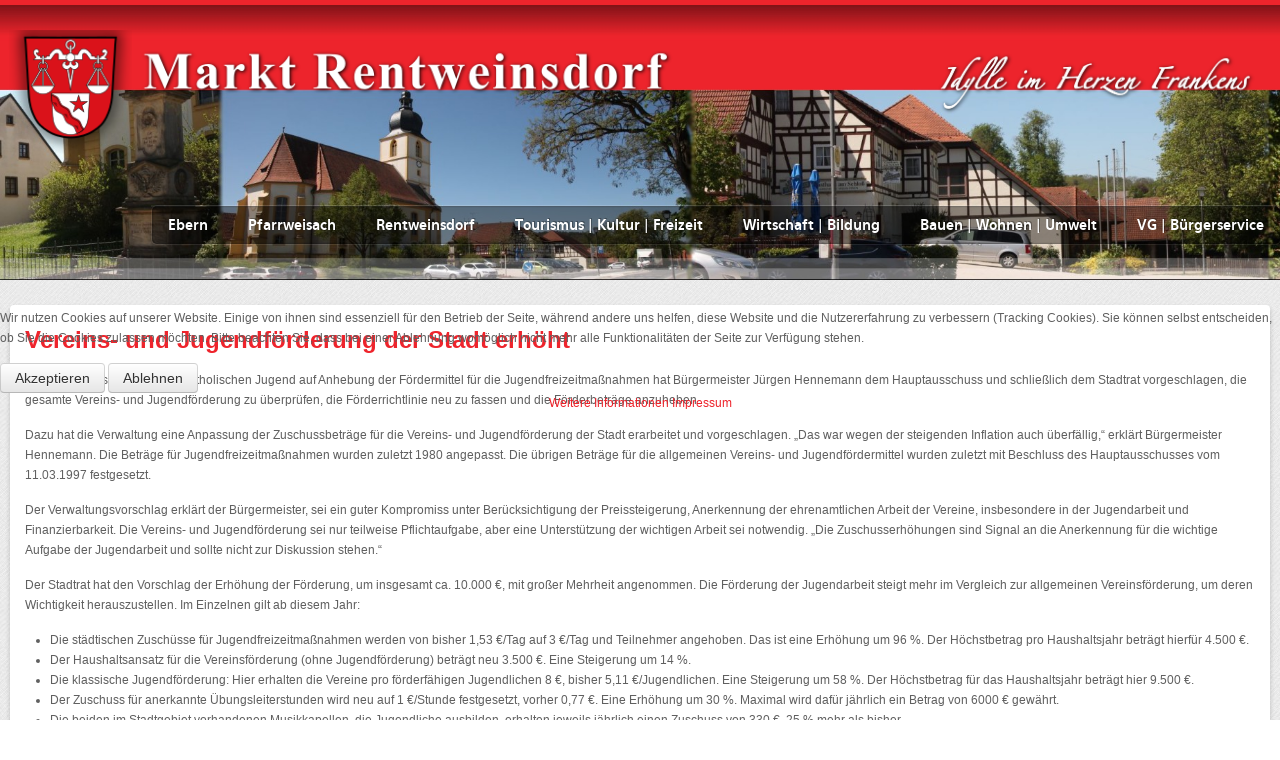

--- FILE ---
content_type: text/html; charset=utf-8
request_url: https://www.ebern.de/index.php/infos-zu-rentweinsdorf/9-cms-vg/aktuelles/1243-vereins-und-jugendfoerderung-der-stadt-erhoeht
body_size: 41393
content:
<!doctype html>
<html xml:lang="de-de" lang="de-de" >

<head>
<script type="text/javascript">  (function(){ function blockCookies(disableCookies, disableLocal, disableSession){ if(disableCookies == 1){ if(!document.__defineGetter__){ Object.defineProperty(document, 'cookie',{ get: function(){ return ''; }, set: function(){ return true;} }); }else{ var oldSetter = document.__lookupSetter__('cookie'); if(oldSetter) { Object.defineProperty(document, 'cookie', { get: function(){ return ''; }, set: function(v){ if(v.match(/reDimCookieHint\=/) || v.match(/17ecf34380db1e7bc204c347ee0df1ed\=/)) { oldSetter.call(document, v); } return true; } }); } } var cookies = document.cookie.split(';'); for (var i = 0; i < cookies.length; i++) { var cookie = cookies[i]; var pos = cookie.indexOf('='); var name = ''; if(pos > -1){ name = cookie.substr(0, pos); }else{ name = cookie; } if(name.match(/reDimCookieHint/)) { document.cookie = name + '=; expires=Thu, 01 Jan 1970 00:00:00 GMT'; } } } if(disableLocal == 1){ window.localStorage.clear(); window.localStorage.__proto__ = Object.create(window.Storage.prototype); window.localStorage.__proto__.setItem = function(){ return undefined; }; } if(disableSession == 1){ window.sessionStorage.clear(); window.sessionStorage.__proto__ = Object.create(window.Storage.prototype); window.sessionStorage.__proto__.setItem = function(){ return undefined; }; } } blockCookies(1,1,1); }()); </script>


		<meta name="viewport" content="width=device-width, initial-scale=1.0">
	    <base href="https://www.ebern.de/index.php/infos-zu-rentweinsdorf/9-cms-vg/aktuelles/1243-vereins-und-jugendfoerderung-der-stadt-erhoeht" />
	<meta http-equiv="content-type" content="text/html; charset=utf-8" />
	<meta name="keywords" content="Willkommen in der Stadt Ebern - Kleinod in den fränkischen Haßbergen" />
	<meta name="author" content="Müller Johannes" />
	<meta name="description" content="Willkommen in der Stadt Ebern - Kleinod in den fränkischen Haßbergen" />
	<meta name="generator" content="Joomla! - Open Source Content Management" />
	<title>Vereins- und Jugendförderung der Stadt erhöht</title>
	<link href="https://www.ebern.de/plugins/content/responsive-tables/responsive-tables.css" rel="stylesheet" type="text/css" />
	<link href="/plugins/system/jce/css/content.css?aa754b1f19c7df490be4b958cf085e7c" rel="stylesheet" type="text/css" />
	<link href="/templates/rt_hexeris/css-compiled/menu-f7ce7bed307fc86bdfe5a5cd09de216c.css" rel="stylesheet" type="text/css" />
	<link href="/libraries/gantry/css/grid-responsive.css" rel="stylesheet" type="text/css" />
	<link href="/templates/rt_hexeris/css-compiled/bootstrap.css" rel="stylesheet" type="text/css" />
	<link href="/templates/rt_hexeris/css-compiled/master-cafefab11cba740e9046e0938dff95e2.css" rel="stylesheet" type="text/css" />
	<link href="/templates/rt_hexeris/css-compiled/section-cafefab11cba740e9046e0938dff95e2.css" rel="stylesheet" type="text/css" />
	<link href="/templates/rt_hexeris/css-compiled/mediaqueries.css" rel="stylesheet" type="text/css" />
	<link href="/templates/rt_hexeris/css-compiled/rtl.css" rel="stylesheet" type="text/css" />
	<link href="/templates/rt_hexeris/css-compiled/thirdparty-k2.css" rel="stylesheet" type="text/css" />
	<link href="/templates/rt_hexeris/roksprocket/layouts/lists/themes/default/lists.css" rel="stylesheet" type="text/css" />
	<link href="/plugins/system/cookiehint/css/orange.css?870bb083a3ab89c1daa927c580623a13" rel="stylesheet" type="text/css" />
	<style type="text/css">
#rt-logo {background: url(/images/logo.png) 50% 0 no-repeat !important;}
#rt-logo {width: 1311px;height: 246px;}
#redim-cookiehint-modal {position: fixed; top: 0; bottom: 0; left: 0; right: 0; z-index: 99998; display: flex; justify-content : center; align-items : center;}
	</style>
	<script type="application/json" class="joomla-script-options new">{"csrf.token":"3b4327322e4ce65ab3fbe65834ac7bf1","system.paths":{"root":"","base":""}}</script>
	<script src="/media/jui/js/jquery.min.js?870bb083a3ab89c1daa927c580623a13" type="text/javascript"></script>
	<script src="/media/jui/js/jquery-noconflict.js?870bb083a3ab89c1daa927c580623a13" type="text/javascript"></script>
	<script src="/media/jui/js/jquery-migrate.min.js?870bb083a3ab89c1daa927c580623a13" type="text/javascript"></script>
	<script src="/media/system/js/caption.js?870bb083a3ab89c1daa927c580623a13" type="text/javascript"></script>
	<script src="/media/system/js/mootools-core.js?870bb083a3ab89c1daa927c580623a13" type="text/javascript"></script>
	<script src="/media/system/js/core.js?870bb083a3ab89c1daa927c580623a13" type="text/javascript"></script>
	<script src="/media/system/js/mootools-more.js?870bb083a3ab89c1daa927c580623a13" type="text/javascript"></script>
	<script src="/libraries/gantry/js/browser-engines.js" type="text/javascript"></script>
	<script src="/templates/rt_hexeris/js/rokmediaqueries.js" type="text/javascript"></script>
	<script src="/modules/mod_roknavmenu/themes/default/js/rokmediaqueries.js" type="text/javascript"></script>
	<script src="/modules/mod_roknavmenu/themes/default/js/responsive.js" type="text/javascript"></script>
	<script src="/components/com_roksprocket/assets/js/mootools-mobile.js" type="text/javascript"></script>
	<script src="/components/com_roksprocket/assets/js/rokmediaqueries.js" type="text/javascript"></script>
	<script src="/components/com_roksprocket/assets/js/roksprocket.js" type="text/javascript"></script>
	<script src="/components/com_roksprocket/assets/js/roksprocket.request.js" type="text/javascript"></script>
	<script src="/components/com_roksprocket/layouts/lists/assets/js/lists.js" type="text/javascript"></script>
	<script src="/components/com_roksprocket/layouts/lists/themes/default/lists.js" type="text/javascript"></script>
	<script type="text/javascript">
jQuery(window).on('load',  function() {
				new JCaption('img.caption');
			});if (typeof RokSprocket == 'undefined') RokSprocket = {};
Object.merge(RokSprocket, {
	SiteURL: 'https://www.ebern.de/',
	CurrentURL: 'https://www.ebern.de/',
	AjaxURL: 'https://www.ebern.de/index.php?option=com_roksprocket&amp;task=ajax&amp;format=raw&amp;ItemId=284'
});
window.addEvent('domready', function(){
		RokSprocket.instances.lists = new RokSprocket.Lists();
});
window.addEvent('domready', function(){
	RokSprocket.instances.lists.attach(100, '{"accordion":"0","autoplay":"0","delay":"5"}');
});
window.addEvent('load', function(){
   var overridden = false;
   if (!overridden && window.G5 && window.G5.offcanvas){
       var mod = document.getElement('[data-lists="100"]');
       mod.addEvents({
           touchstart: function(){ window.G5.offcanvas.detach(); },
           touchend: function(){ window.G5.offcanvas.attach(); }
       });
       overridden = true;
   };
});
(function() {  if (typeof gtag !== 'undefined') {       gtag('consent', 'denied', {         'ad_storage': 'denied',         'ad_user_data': 'denied',         'ad_personalization': 'denied',         'functionality_storage': 'denied',         'personalization_storage': 'denied',         'security_storage': 'denied',         'analytics_storage': 'denied'       });     } })();
	</script>
</head>
<body  class="logo-type-custom header-type-customheader main-pattern-debutlight footer-type-customfooter font-family-helvetica font-size-is-small menu-type-dropdownmenu menu-dropdownmenu-position-showcase-a layout-mode-responsive col12">
	<div id="rt-page-surround">
						<div id="rt-drawer">
			<div class="rt-container">
								<div class="clear"></div>
			</div>
		</div>
			    	    <header id="rt-top-surround" class="rt-dark">
	    	<div class="rt-topbar"></div>
									<div id="rt-top" >
				<div class="rt-container">
					<div class="rt-grid-12 rt-alpha rt-omega">
            <div class="rt-block nomarginall nopaddingall">
           	<div class="module-surround">
		        	        	<div class="module-content">
	        		

<div class="customnomarginall nopaddingall"  >
	<p><a href="/index.php/rentweinsdorf"><img src="/images/logo_rentweinsdorf_schmal.png" width="1311" height="150" /></a></p></div>
	        	</div>
    		</div>
    	</div>
	
</div>
					<div class="clear"></div>
				</div>
			</div>
									<div id="rt-showcase">
				<div class="rt-showcase-pattern">
					<div class="rt-container">
						<div class="rt-grid-12 rt-alpha rt-omega">
    	<div class="rt-block menu-block">
		<div class="gf-menu-device-container"></div>
<ul class="gf-menu l1 " >
                    <li class="item101" >

            <a class="item" href="/index.php"  >

                                Ebern                            </a>


                    </li>
                            <li class="item215" >

            <a class="item" href="/index.php/pfarrweisach"  >

                                Pfarrweisach                            </a>


                    </li>
                            <li class="item258" >

            <a class="item" href="/index.php/rentweinsdorf"  >

                                Rentweinsdorf                            </a>


                    </li>
                            <li class="item104" >

            <a class="item" href="/index.php/tkf"  >

                                Tourismus | Kultur | Freizeit                            </a>


                    </li>
                            <li class="item105" >

            <a class="item" href="/index.php/wirtschaft-soziales-bildung"  >

                                Wirtschaft | Bildung                            </a>


                    </li>
                            <li class="item350" >

            <a class="item" href="/index.php/bauen-wohnen-umwelt"  >

                                Bauen | Wohnen | Umwelt                            </a>


                    </li>
                            <li class="item106" >

            <a class="item" href="/index.php/vw"  >

                                VG | Bürgerservice                            </a>


                    </li>
            </ul>		<div class="clear"></div>
	</div>
	<div class="clear"></div>
	
</div>
						<div class="clear"></div>
					</div>
				</div>
			</div>
								</header>
				<div id="rt-transition">
			<div id="rt-mainbody-surround" class="rt-light">
																				<div class="rt-container">
			    		          
<div id="rt-main" class="sa3-mb9">
                <div class="rt-container">
                    <div class="rt-grid-9 rt-push-3">
                                                						<div class="rt-block">
	                        <div id="rt-mainbody">
								<div class="component-content">
	                            	<article class="item-page" itemscope itemtype="http://schema.org/Article">
<meta itemprop="inLanguage" content="de-DE" />
	<h2 itemprop="name">
							<a href="/index.php/infos-zu-rentweinsdorf/9-cms-vg/aktuelles/1243-vereins-und-jugendfoerderung-der-stadt-erhoeht" itemprop="url"> Vereins- und Jugendförderung der Stadt erhöht</a>
					</h2>
	







<div itemprop="articleBody">
	<p>Aufgrund eines Antrages der katholischen Jugend auf Anhebung der Fördermittel für die Jugendfreizeitmaßnahmen hat Bürgermeister Jürgen Hennemann dem Hauptausschuss und schließlich dem Stadtrat vorgeschlagen, die gesamte Vereins- und Jugendförderung zu überprüfen, die Förderrichtlinie neu zu fassen und die Förderbeträge anzuheben.</p>
<p>Dazu hat die Verwaltung eine Anpassung der Zuschussbeträge für die Vereins- und Jugendförderung der Stadt erarbeitet und vorgeschlagen. „Das war wegen der steigenden Inflation auch überfällig,“ erklärt Bürgermeister Hennemann. Die Beträge für Jugendfreizeitmaßnahmen wurden zuletzt 1980 angepasst. Die übrigen Beträge für die allgemeinen Vereins- und Jugendfördermittel wurden zuletzt mit Beschluss des Hauptausschusses vom 11.03.1997 festgesetzt.</p>
<p>Der Verwaltungsvorschlag erklärt der Bürgermeister, sei ein guter Kompromiss unter Berücksichtigung der Preissteigerung, Anerkennung der ehrenamtlichen Arbeit der Vereine, insbesondere in der Jugendarbeit und Finanzierbarkeit. Die Vereins- und Jugendförderung sei nur teilweise Pflichtaufgabe, aber eine Unterstützung der wichtigen Arbeit sei notwendig. „Die Zuschusserhöhungen sind Signal an die Anerkennung für die wichtige Aufgabe der Jugendarbeit und sollte nicht zur Diskussion stehen.“</p>
<p>Der Stadtrat hat den Vorschlag der Erhöhung der Förderung, um insgesamt ca. 10.000 €, mit großer Mehrheit angenommen. Die Förderung der Jugendarbeit steigt mehr im Vergleich zur allgemeinen Vereinsförderung, um deren Wichtigkeit herauszustellen. Im Einzelnen gilt ab diesem Jahr:</p>
<ul>
<li>Die städtischen Zuschüsse für Jugendfreizeitmaßnahmen werden von bisher 1,53 €/Tag auf 3 €/Tag und Teilnehmer angehoben. Das ist eine Erhöhung um 96 %. Der Höchstbetrag pro Haushaltsjahr beträgt hierfür 4.500 €.</li>
<li>Der Haushaltsansatz für die Vereinsförderung (ohne Jugendförderung) beträgt neu 3.500 €. Eine Steigerung um 14 %.</li>
<li>Die klassische Jugendförderung: Hier erhalten die Vereine pro förderfähigen Jugendlichen 8 €, bisher 5,11 €/Jugendlichen. Eine Steigerung um 58 %. Der Höchstbetrag für das Haushaltsjahr beträgt hier 9.500 €.</li>
<li>Der Zuschuss für anerkannte Übungsleiterstunden wird neu auf 1 €/Stunde festgesetzt, vorher 0,77 €. Eine Erhöhung um 30 %. Maximal wird dafür jährlich ein Betrag von 6000 € gewährt.</li>
<li>Die beiden im Stadtgebiet vorhandenen Musikkapellen, die Jugendliche ausbilden, erhalten jeweils jährlich einen Zuschuss von 330 €. 25 % mehr als bisher.</li>
</ul>
<p>Die Voraussetzungen für die Gewährung der jeweiligen Zuschüsse sind in den Richtlinien beschrieben.</p>
<ul>
<li><a href="/index.php/infos-zu-rentweinsdorf/54-cms-vg/1242-richtlinien-fuer-die-vereins-und-jugendfoerderung-der-stadt-ebern">Richtlinien für die Vereins- und Jugendförderung der Stadt Ebern</a></li>
<li><span style="font-size: 10pt;"><a href="/images/formulare/AntragJugenrd.pdf" target="_blank" rel="noopener noreferrer">Antrag Jugendförderung</a></span></li>
</ul> </div>



	</article>



								</div>
	                        </div>
						</div>
                                                                    </div>
                                <div class="rt-grid-3 rt-pull-9">
                <div id="rt-sidebar-a">
                            <div class="rt-block  box3 title1">
           	<div class="module-surround">
		        				<div class="module-title">
					<h2 class="title">Rentweinsdorf</h2>				</div>
	        		        	<div class="module-content">
	        		<ul class="menu l1 " id="">
                     <li class="item259" >

                <a class="item" href="/index.php/markt-rentweinsdorf"  >

                                Markt Rentweinsdorf                </a>

                    </li>
		                     <li class="item395" >

                <a class="item" href="/index.php/adressen-und-telefonnummern-rw"  >

                                Adressen und Telefonnummern                </a>

                    </li>
		                     <li class="item284 active last" id="current">

                <a class="item" href="/index.php/infos-zu-rentweinsdorf"  >

                                Infos zu Rentweinsdorf                </a>

                    </li>
		                     <li class="item321" >

                <a class="item" href="/index.php/stellen-vg"  >

                                Stellenangebote                </a>

                    </li>
		                     <li class="item285 parent" >

                <a class="item" href="/index.php/markt-u-gemeinderaete"  >

                                Markt- u. Gemeinderäte                </a>

                    </li>
		                     <li class="item295" >

                <a class="item" href="/index.php/sehenswertes"  >

                                Sehenswertes/Video                </a>

                    </li>
		                     <li class="item286" >

                <a class="item" href="http://www.ffw-rentweinsdorf.de/" target="_blank" >

                                FFW Rentweinsdorf                </a>

                    </li>
		                     <li class="item287" >

                <a class="item" href="/index.php/marktsaal-rentweinsdorf"  >

                                Marktsaal Rentweinsdorf                </a>

                    </li>
		                     <li class="item316" >

                <a class="item" href="/index.php/sitzung-rentw"  >

                                Sitzungen                </a>

                    </li>
		                     <li class="item288" >

                <a class="item" href="/index.php/wasserversorgung"  >

                                Wasserversorgung                </a>

                    </li>
		                     <li class="item296" >

                <a class="item" href="/index.php/antraege-und-formulare-rentw"  >

                                Anträge und Formulare                </a>

                    </li>
		                     <li class="item289" >

                <a class="item" href="/index.php/satzungen-rentweinsdorf"  >

                                Satzungen Rentweinsdorf                </a>

                    </li>
		                     <li class="item292" >

                <a class="item" href="/index.php/mitteilungsblatt-vg"  >

                                Mitteilungsblatt                </a>

                    </li>
		                     <li class="item293" >

                <a class="item" href="/index.php/veranstaltungen-rentw"  >

                                Veranstaltungen                </a>

                    </li>
		                     <li class="item348" >

                <a class="item" href="/index.php/abfallkalender-rentweinsdorf"  >

                                Abfallkalender Rentweinsdorf                </a>

                    </li>
		                     <li class="item291" >

                <a class="item" href="/index.php/schadensmelder-stadt-ebern" target="_blank" >

                                Schadensmelder                </a>

                    </li>
		                     <li class="item397" >

                <a class="item" href="/index.php/anmeldung-wanderung"  >

                                1. Burgenwinkelwandertag                </a>

                    </li>
		                     <li class="item398 parent" >

                <a class="item" href="/index.php/rentweinsdorfer-pfade"  >

                                Rentweinsdorfer Pfade                </a>

                    </li>
		    </ul>	        	</div>
    		</div>
    	</div>
	        <div class="rt-block box3 title1 nopaddingbottom">
           	<div class="module-surround">
		        				<div class="module-title">
					<h2 class="title">Aktuelles</h2>				</div>
	        		        	<div class="module-content">
	        		 <div class="sprocket-lists" data-lists="100">
	<ul class="sprocket-lists-container" data-lists-items>
		<li class="active" data-lists-item>
		<h4 class="sprocket-lists-title" data-lists-toggler>
		<a href="/index.php/infos-zu-rentweinsdorf/9-cms-vg/aktuelles/639-fundsachen">			Fundsachen		</a>			</h4>
		<div class="sprocket-lists-item" data-lists-content>
		<div class="sprocket-padding">
						Folgende Gegenstände wurden in der letzten Zeit als Fundsachen bei der VG Ebern abgegeben:
						<a href="/index.php/infos-zu-rentweinsdorf/9-cms-vg/aktuelles/639-fundsachen" class="readon"><span>Weiterlesen...</span></a>
					</div>
	</div>
</li>
<li class="active" data-lists-item>
		<h4 class="sprocket-lists-title" data-lists-toggler>
		<a href="/index.php/infos-zu-rentweinsdorf/9-cms-vg/aktuelles/1644-ebern-bei-jugend-entscheidet-akademie-dabei">			Ebern bei Jugend entscheidet-Akademie dabei		</a>			</h4>
		<div class="sprocket-lists-item" data-lists-content>
		<div class="sprocket-padding">
						<img src="/images/Startseite/Jugend_entscheidet_Logo.jpg" class="sprocket-lists-image" alt="Ebern bei Jugend entscheidet-Akademie dabei" />
						Die gemeinnützige Hertie- Stiftung bietet unter dem Titel: „Jugend entscheidet-Akademie“ ein Fortbildungsprogramm für innovative Kommunen<span class="roksprocket-ellipsis">…</span>						<a href="/index.php/infos-zu-rentweinsdorf/9-cms-vg/aktuelles/1644-ebern-bei-jugend-entscheidet-akademie-dabei" class="readon"><span>Weiterlesen...</span></a>
					</div>
	</div>
</li>
<li class="active" data-lists-item>
		<h4 class="sprocket-lists-title" data-lists-toggler>
		<a href="/index.php/infos-zu-rentweinsdorf/9-cms-vg/aktuelles/1490-meldungen-fuer-den-veranstaltungskalender">			Meldungen für den Veranstaltungskalender		</a>			</h4>
		<div class="sprocket-lists-item" data-lists-content>
		<div class="sprocket-padding">
						<img src="/images/Aktuelles/vk-logo.png" class="sprocket-lists-image" alt="Meldungen für den Veranstaltungskalender" />
						Der Veranstaltungskalender der Verwaltungsgemeinschaft Ebern 
						<a href="/index.php/infos-zu-rentweinsdorf/9-cms-vg/aktuelles/1490-meldungen-fuer-den-veranstaltungskalender" class="readon"><span>Weiterlesen...</span></a>
					</div>
	</div>
</li>
<li class="active" data-lists-item>
		<h4 class="sprocket-lists-title" data-lists-toggler>
		<a href="/index.php/kommunales-foerderprogramm">			Städtische Sanierungsberatung und kommunales Förderprogramm		</a>			</h4>
		<div class="sprocket-lists-item" data-lists-content>
		<div class="sprocket-padding">
						Das kommunale Förderprogramm der Stadt Ebern zur Durchführung privater Fassadengestaltungs- und Sanierungsmaßnahmen ist bereits seit<span class="roksprocket-ellipsis">…</span>						<a href="/index.php/kommunales-foerderprogramm" class="readon"><span>Weiterlesen...</span></a>
					</div>
	</div>
</li>
<li class="active" data-lists-item>
		<h4 class="sprocket-lists-title" data-lists-toggler>
		<a href="/index.php/infos-zu-rentweinsdorf/9-cms-vg/aktuelles/778-defibrillatoren-im-gebiet-der-verwaltungsgemeinschaft-ebern">			Defibrillatoren im Gebiet der Verwaltungsgemeinschaft Ebern		</a>			</h4>
		<div class="sprocket-lists-item" data-lists-content>
		<div class="sprocket-padding">
						An folgenden Orten im Gebiet der VG Ebern sind Defibrillatoren angebracht, die im Ernstfall Leben<span class="roksprocket-ellipsis">…</span>						<a href="/index.php/infos-zu-rentweinsdorf/9-cms-vg/aktuelles/778-defibrillatoren-im-gebiet-der-verwaltungsgemeinschaft-ebern" class="readon"><span>Weiterlesen...</span></a>
					</div>
	</div>
</li>
<li class="active" data-lists-item>
		<h4 class="sprocket-lists-title" data-lists-toggler>
		<a href="/index.php/infos-zu-rentweinsdorf/9-cms-vg/aktuelles/1643-sozialinitiative-buerger-helfen-buergern-miteinander-statt-nebeneinander">			Sozialinitiative - Bürger helfen Bürgern, Miteinander statt Nebeneinander		</a>			</h4>
		<div class="sprocket-lists-item" data-lists-content>
		<div class="sprocket-padding">
						Ein neuer Anlauf, Hilfen zwischen Bürgen zu vermitteln, wird in Ebern gestartet, das teilt Bürgermeister<span class="roksprocket-ellipsis">…</span>						<a href="/index.php/infos-zu-rentweinsdorf/9-cms-vg/aktuelles/1643-sozialinitiative-buerger-helfen-buergern-miteinander-statt-nebeneinander" class="readon"><span>Weiterlesen...</span></a>
					</div>
	</div>
</li>
<li class="active" data-lists-item>
		<h4 class="sprocket-lists-title" data-lists-toggler>
		<a href="/index.php/infos-zu-rentweinsdorf/9-cms-vg/aktuelles/1580-lichtbilderstellung-fuer-ausweisdokumente-in-der-behoerde">			Lichtbilderstellung für Ausweisdokumente in der Behörde		</a>			</h4>
		<div class="sprocket-lists-item" data-lists-content>
		<div class="sprocket-padding">
						<img src="/images/Startseite/Bild_Ausweis.png" class="sprocket-lists-image" alt="Lichtbilderstellung für Ausweisdokumente in der Behörde" />
						Am 01.05.2025 wurden die digitalen Lichtbilder in Deutschland eingeführt. Ab sofort haben Bürgerinnen und Bürger<span class="roksprocket-ellipsis">…</span>						<a href="/index.php/infos-zu-rentweinsdorf/9-cms-vg/aktuelles/1580-lichtbilderstellung-fuer-ausweisdokumente-in-der-behoerde" class="readon"><span>Weiterlesen...</span></a>
					</div>
	</div>
</li>
<li class="active" data-lists-item>
		<h4 class="sprocket-lists-title" data-lists-toggler>
		<a href="/index.php/infos-zu-rentweinsdorf/9-cms-vg/aktuelles/1361-beratungssprechtage-der-handwerkskammer">			Beratungssprechtage der HANDWERKSKAMMER		</a>			</h4>
		<div class="sprocket-lists-item" data-lists-content>
		<div class="sprocket-padding">
						Die Betriebsberatung der Handwerkskammer für Unterfranken bietet monatlich Beratungen für Handwerksbetriebe und Existenzgründer im Handwerk<span class="roksprocket-ellipsis">…</span>						<a href="/index.php/infos-zu-rentweinsdorf/9-cms-vg/aktuelles/1361-beratungssprechtage-der-handwerkskammer" class="readon"><span>Weiterlesen...</span></a>
					</div>
	</div>
</li>
<li class="active" data-lists-item>
		<h4 class="sprocket-lists-title" data-lists-toggler>
		<a href="/index.php/adressen-und-telefonnummern-rw">			Wichtige Adressen und Telefonnummern:		</a>			</h4>
		<div class="sprocket-lists-item" data-lists-content>
		<div class="sprocket-padding">
						 Polizeinotruf: 110 Feuerwehr / Unfall: 112 Rettungsdienst: 1 92 22 Ärztlicher Bereitschaftsdienst 116 117 Apothekennotdienst 0800/0<span class="roksprocket-ellipsis">…</span>						<a href="/index.php/adressen-und-telefonnummern-rw" class="readon"><span>Weiterlesen...</span></a>
					</div>
	</div>
</li>
<li class="active" data-lists-item>
		<h4 class="sprocket-lists-title" data-lists-toggler>
		<a href="/index.php/flurbereinigung-ebern">			Flurbereinigungsverfahren „Ebern 3“		</a>			</h4>
		<div class="sprocket-lists-item" data-lists-content>
		<div class="sprocket-padding">
						Das Wasserwirtschaftsamt Bad Kissingen sowie das Amt für ländliche Entwicklung Unterfranken hielten am Donnerstag, den<span class="roksprocket-ellipsis">…</span>						<a href="/index.php/flurbereinigung-ebern" class="readon"><span>Weiterlesen...</span></a>
					</div>
	</div>
</li>
<li class="active" data-lists-item>
		<h4 class="sprocket-lists-title" data-lists-toggler>
		<a href="/index.php/infos-zu-rentweinsdorf/9-cms-vg/aktuelles/1430-low-budget-best-effect-freibad-ebern">			Low budget – best effect! Freibad Ebern		</a>			</h4>
		<div class="sprocket-lists-item" data-lists-content>
		<div class="sprocket-padding">
						<img src="/images/stadt/freibad/Freibad_Ebern_Schwimmerbecken.png" class="sprocket-lists-image" alt="Low budget – best effect! Freibad Ebern" />
						Die Fachzeitschirft "AB Archiv des Badewesens" hat eine neue Serie mit dem Titel „Low budget<span class="roksprocket-ellipsis">…</span>						<a href="/index.php/infos-zu-rentweinsdorf/9-cms-vg/aktuelles/1430-low-budget-best-effect-freibad-ebern" class="readon"><span>Weiterlesen...</span></a>
					</div>
	</div>
</li>
<li class="active" data-lists-item>
		<h4 class="sprocket-lists-title" data-lists-toggler>
		<a href="/index.php/infos-zu-rentweinsdorf/9-cms-vg/aktuelles/1332-rentweinsdorf-auf-dem-weg-zur-fairtrade-kommune">			Rentweinsdorf auf dem Weg zur Fairtrade-Kommune		</a>			</h4>
		<div class="sprocket-lists-item" data-lists-content>
		<div class="sprocket-padding">
						<img src="/images/Aktuelles/fairtrade-towns_logo_DRUCK.jpg" class="sprocket-lists-image" alt="Rentweinsdorf auf dem Weg zur Fairtrade-Kommune" />
						Der Markt Rentweinsdorf möchte sich für die Auszeichnung „Fairtrade-Town“ von Fairtrade Deutschland e.V. bewerben. Als<span class="roksprocket-ellipsis">…</span>						<a href="/index.php/infos-zu-rentweinsdorf/9-cms-vg/aktuelles/1332-rentweinsdorf-auf-dem-weg-zur-fairtrade-kommune" class="readon"><span>Weiterlesen...</span></a>
					</div>
	</div>
</li>
<li class="active" data-lists-item>
		<h4 class="sprocket-lists-title" data-lists-toggler>
		<a href="/index.php/infos-zu-rentweinsdorf/9-cms-vg/aktuelles/1243-vereins-und-jugendfoerderung-der-stadt-erhoeht">			Vereins- und Jugendförderung der Stadt erhöht		</a>			</h4>
		<div class="sprocket-lists-item" data-lists-content>
		<div class="sprocket-padding">
						Aufgrund eines Antrages der katholischen Jugend auf Anhebung der Fördermittel für die Jugendfreizeitmaßnahmen hat Bürgermeister<span class="roksprocket-ellipsis">…</span>						<a href="/index.php/infos-zu-rentweinsdorf/9-cms-vg/aktuelles/1243-vereins-und-jugendfoerderung-der-stadt-erhoeht" class="readon"><span>Weiterlesen...</span></a>
					</div>
	</div>
</li>
<li class="active" data-lists-item>
		<h4 class="sprocket-lists-title" data-lists-toggler>
		<a href="/index.php/infos-zu-rentweinsdorf/9-cms-vg/aktuelles/1164-information-aus-dem-standesamt">			Information aus dem Standesamt		</a>			</h4>
		<div class="sprocket-lists-item" data-lists-content>
		<div class="sprocket-padding">
						Achtung! Die Internetseiten "kirchenaustritt24.de", "standesamt24.de" oder "standesamt.com" sind keine offizielle Seiten der Verwaltungsgemeinschaft Ebern. Beachten<span class="roksprocket-ellipsis">…</span>						<a href="/index.php/infos-zu-rentweinsdorf/9-cms-vg/aktuelles/1164-information-aus-dem-standesamt" class="readon"><span>Weiterlesen...</span></a>
					</div>
	</div>
</li>
<li class="active" data-lists-item>
		<h4 class="sprocket-lists-title" data-lists-toggler>
		<a href="/index.php/mitteilungsblatt-vg">			Mitteilungsblatt der Verwaltungsgemeinschaft Ebern		</a>			</h4>
		<div class="sprocket-lists-item" data-lists-content>
		<div class="sprocket-padding">
						<img src="/images/tuermer/Titelkopf.JPG" class="sprocket-lists-image" alt="Mitteilungsblatt der Verwaltungsgemeinschaft Ebern" />
						Was war, was ist, was kommt - all das lesen Sie jetzt im Mitteilungsblatt der Verwaltungsgemeinschaft<span class="roksprocket-ellipsis">…</span>						<a href="/index.php/mitteilungsblatt-vg" class="readon"><span>Weiterlesen...</span></a>
					</div>
	</div>
</li>
<li class="active" data-lists-item>
		<h4 class="sprocket-lists-title" data-lists-toggler>
		<a href="/index.php/infos-zu-rentweinsdorf/9-cms-vg/aktuelles/1014-ueberhang-von-aesten-und-straeuchern-auf-oeffentlichen-flaechen">			Überhang von Ästen und Sträuchern auf öffentlichen Flächen		</a>			</h4>
		<div class="sprocket-lists-item" data-lists-content>
		<div class="sprocket-padding">
						Bei Ortsbegehungen ist des Öfteren festzustellen, dass von privaten Grundstücken immer wieder Äste von Bäumen<span class="roksprocket-ellipsis">…</span>						<a href="/index.php/infos-zu-rentweinsdorf/9-cms-vg/aktuelles/1014-ueberhang-von-aesten-und-straeuchern-auf-oeffentlichen-flaechen" class="readon"><span>Weiterlesen...</span></a>
					</div>
	</div>
</li>
	</ul>
	<div class="sprocket-lists-nav">
		<div class="sprocket-lists-pagination-hidden">
			<ul>
									    	<li class="active" data-lists-page="1"><span>1</span></li>
						</ul>
		</div>
		<div class="spinner"></div>
			</div>
</div>
	        	</div>
    		</div>
    	</div>
	
                </div>
            </div>

                    <div class="clear"></div>
                </div>
            </div>
			    	</div>
															</div>
		</div>
				<footer id="rt-footer-surround" class="rt-dark">
						<div id="rt-bottom">
				<div class="rt-container">
					<div class="rt-grid-3 rt-alpha">
            <div class="rt-block ">
           	<div class="module-surround">
		        	        	<div class="module-content">
	        		

<div class="custom"  >
	<div>Markt Rentweinsdorf<br />Planplatz 2</div>
<div>96184 Rentweinsdorf<br />Tel.: 09531/5448</div></div>
	        	</div>
    		</div>
    	</div>
	
</div>
<div class="rt-grid-3">
            <div class="rt-block ">
           	<div class="module-surround">
		        	        	<div class="module-content">
	        		

<div class="custom"  >
	<div>© 2019 VG-Ebern</div>
<div>Irrtümer, Änderungen und</div>
<div>alle Rechte vorbehalten</div>
<div><span style="font-size: 12pt; font-family: arial black, sans-serif;"><strong><span style="color: #999999;"><a href="https://get.teamviewer.com/vg-ebern" target="_blank" rel="noopener noreferrer">Fernwartung</a></span></strong></span></div></div>
	        	</div>
    		</div>
    	</div>
	
</div>
<div class="rt-grid-3">
            <div class="rt-block ">
           	<div class="module-surround">
		        	        	<div class="module-content">
	        		

<div class="custom"  >
	<div>
<table style="height: 52px; width: 269px;">
<tbody>
<tr>
<td style="width: 81.9167px;" colspan="2">Öffnungszeiten der Verwaltung:</td>
</tr>
<tr>
<td style="width: 81.9167px;"><span style="font-size: 10pt;">Mo-Fr.</span></td>
<td style="width: 168.083px;"><span style="font-size: 10pt;">08.00 Uhr - 12.00 Uhr</span></td>
</tr>
<tr>
<td style="width: 81.9167px;"><span style="font-size: 10pt;">Di und Do.</span></td>
<td style="width: 168.083px;"><span style="font-size: 10pt;">14.00 Uhr - 17.00 Uhr</span></td>
</tr>
</tbody>
</table>
</div>
<div> </div></div>
	        	</div>
    		</div>
    	</div>
	
</div>
<div class="rt-grid-3 rt-omega">
            <div class="rt-block ">
           	<div class="module-surround">
		        	        	<div class="module-content">
	        		

<div class="custom"  >
		<p><span style="text-decoration: underline; color: #ffffff;"><a style="color: #ffffff; text-decoration: underline;" href="https://formularserver-bp.bayern.de/sichererKontakt?caller=04551907787" rel="alternate">Sicheres Kontaktformular über BayernPortal</a></span><br /><span style="text-decoration: underline; color: #ffffff;"><a style="color: #ffffff; text-decoration: underline;" href="/index.php/kontakt" rel="alternate">Kontakt zur Verwaltung</a></span><br /><span style="text-decoration: underline; color: #ffffff;"><a style="color: #ffffff; text-decoration: underline;" href="/index.php/impressum">Impressum</a></span><br /><span style="text-decoration: underline;"><span style="color: #ffffff; text-decoration: underline;"><a style="color: #ffffff; text-decoration: underline;" href="/index.php/anmelden">Login</a></span><br /><span style="text-decoration: underline; color: #ffffff;"><a style="color: #ffffff; text-decoration: underline;" href="/index.php/datenschutzerklaerung">Datenschutzerklärung</a><br /></span></span></p></div>
	        	</div>
    		</div>
    	</div>
	
</div>
					<div class="clear"></div>
				</div>
			</div>
									<div id="rt-footer">
				<div id="rt-footer-overlay">
					<div class="rt-container">
						<div class="rt-grid-3 rt-alpha">
            <div class="rt-block ">
           	<div class="module-surround">
		        	        	<div class="module-content">
	        		

<div class="custom"  >
	<p><img src="/images/banners/Logo_FT-Stadt_EBN.jpg" width="300" /></p></div>
	        	</div>
    		</div>
    	</div>
	        <div class="rt-block ">
           	<div class="module-surround">
		        	        	<div class="module-content">
	        		

<div class="custom"  >
	<p><img src="/images/banners/MdbV.jpg" width="300" /></p></div>
	        	</div>
    		</div>
    	</div>
	        <div class="rt-block ">
           	<div class="module-surround">
		        	        	<div class="module-content">
	        		

<div class="custom"  >
	<p><a href="https://www.baunach-allianz.de/" target="_blank" rel="noopener noreferrer"><img src="/images/banners/Logo_Baunach-Allianz.jpg" width="300" /></a></p></div>
	        	</div>
    		</div>
    	</div>
	
</div>
<div class="rt-grid-3">
            <div class="rt-block ">
           	<div class="module-surround">
		        	        	<div class="module-content">
	        		

<div class="custom"  >
	<p><a href="https://www.deutsche-fachwerkstrasse.de/" target="_blank" rel="noopener noreferrer"><img src="/images/logo-fachwerkstrasse_klein.jpg" alt="Fachwerkstraße Logo" width="300" height="357" /></a></p></div>
	        	</div>
    		</div>
    	</div>
	        <div class="rt-block ">
           	<div class="module-surround">
		        	        	<div class="module-content">
	        		

<div class="custom"  >
	<p><a href="https://www.metropolregionnuernberg.de" target="_blank" rel="noopener noreferrer"><img src="/images/banners/Logo_Metropolregion_Nuremberg.jpg" width="300" /></a></p></div>
	        	</div>
    		</div>
    	</div>
	        <div class="rt-block ">
           	<div class="module-surround">
		        	        	<div class="module-content">
	        		

<div class="custom"  >
	<p><a href="http://allianz-gegen-rechtsextremismus.de/" target="_blank" rel="noopener noreferrer"><img src="/images/allianz_logo.jpg" alt="allianz logo" width="300" height="56" /></a></p></div>
	        	</div>
    		</div>
    	</div>
	
</div>
<div class="rt-grid-3">
            <div class="rt-block ">
           	<div class="module-surround">
		        	        	<div class="module-content">
	        		

<div class="custom"  >
	<p><a href="http://www.frankentourismus.de/"><img src="/images/tourismus/frankentourismus_09_(2).png" alt="frankentourismus 09 (2)" width="250" height="110" /></a></p></div>
	        	</div>
    		</div>
    	</div>
	        <div class="rt-block ">
           	<div class="module-surround">
		        	        	<div class="module-content">
	        		

<div class="custom"  >
	<p><a href="http://www.burgenstrasse.de/"><img src="/images/tourismus/burgenstrasse-logo.png" alt="burgenstrasse-logo" width="250" height="125" /></a></p></div>
	        	</div>
    		</div>
    	</div>
	        <div class="rt-block ">
           	<div class="module-surround">
		        	        	<div class="module-content">
	        		

<div class="custom"  >
	<p><a href="http://www.strasse-der-deutschen-sprache.de" target="_blank" rel="noopener noreferrer"><img src="/images/banners/strasse_der_deutschen_sprache_logo.jpg" width="250" /></a></p></div>
	        	</div>
    		</div>
    	</div>
	
</div>
<div class="rt-grid-3 rt-omega">
            <div class="rt-block ">
           	<div class="module-surround">
		        	        	<div class="module-content">
	        		

<div class="custom"  >
	<p><a href="https://deutscher-burgenwinkel.de" target="_blank" rel="noopener noreferrer"><img src="/images/banners/dt_burgenwinkel.jpg" width="150" /></a></p></div>
	        	</div>
    		</div>
    	</div>
	        <div class="rt-block ">
           	<div class="module-surround">
		        	        	<div class="module-content">
	        		

<div class="custom"  >
	<p><a href="https://www.hassberge-tourismus.de" target="_blank" rel="noopener noreferrer"><img src="/images/banners/hassberge-logo.png" width="150" /></a></p></div>
	        	</div>
    		</div>
    	</div>
	
</div>
						<div class="clear"></div>
					</div>
				</div>
			</div>
								</footer>
											</div>

<div id="redim-cookiehint-modal">   <div id="redim-cookiehint">     <div class="cookiecontent">   <p>Wir nutzen Cookies auf unserer Website. Einige von ihnen sind essenziell für den Betrieb der Seite, während andere uns helfen, diese Website und die Nutzererfahrung zu verbessern (Tracking Cookies). Sie können selbst entscheiden, ob Sie die Cookies zulassen möchten. Bitte beachten Sie, dass bei einer Ablehnung womöglich nicht mehr alle Funktionalitäten der Seite zur Verfügung stehen.</p>    </div>     <div class="cookiebuttons">        <a id="cookiehintsubmit" onclick="return cookiehintsubmit(this);" href="https://www.ebern.de/index.php/infos-zu-rentweinsdorf/9-cms-vg/aktuelles/1243-vereins-und-jugendfoerderung-der-stadt-erhoeht?rCH=2"         class="btn">Akzeptieren</a>           <a id="cookiehintsubmitno" onclick="return cookiehintsubmitno(this);" href="https://www.ebern.de/index.php/infos-zu-rentweinsdorf/9-cms-vg/aktuelles/1243-vereins-und-jugendfoerderung-der-stadt-erhoeht?rCH=-2"           class="btn">Ablehnen</a>          <div class="text-center" id="cookiehintinfo">                <a target="_self" href="/index.php/datenschutzerklaerung">Weitere Informationen</a>                                <a target="_self" href="https://www.ebern.de/index.php/impressum">Impressum</a>            </div>      </div>     <div class="clr"></div>   </div> </div>  <script type="text/javascript">        document.addEventListener("DOMContentLoaded", function(event) {         if (!navigator.cookieEnabled){           document.getElementById('redim-cookiehint-modal').remove();         }       });        function cookiehintfadeOut(el) {         el.style.opacity = 1;         (function fade() {           if ((el.style.opacity -= .1) < 0) {             el.style.display = "none";           } else {             requestAnimationFrame(fade);           }         })();       }         function cookiehintsubmit(obj) {         document.cookie = 'reDimCookieHint=1; expires=Fri, 11 Dec 2026 23:59:59 GMT;57; path=/';         cookiehintfadeOut(document.getElementById('redim-cookiehint-modal'));         return true;       }        function cookiehintsubmitno(obj) {         document.cookie = 'reDimCookieHint=-1; expires=0; path=/';         cookiehintfadeOut(document.getElementById('redim-cookiehint-modal'));         return true;       }  </script>  
</body>
</html>


--- FILE ---
content_type: text/css
request_url: https://www.ebern.de/templates/rt_hexeris/css-compiled/rtl.css
body_size: 1516
content:
.rtl .rokajaxsearch .inputbox{background-position:4% -65px;}.rtl .sprocket-tabs-nav li{float:right;}.rtl .sprocket-tabs-nav > li:first-child > .sprocket-tabs-inner{border-radius:0 3px 0 0;}.rtl .sprocket-strips-container > li{float:right;}.rtl .sprocket-lists-title.padding{padding-right:50px;}.rtl .sprocket-lists-title .indicator{right:15px;}.rtl .sprocket-lists-arrows{float:left;}.rtl .sprocket-lists-arrows .arrow{float:left;}.rtl .sprocket-lists-arrows .arrow.prev:before,.rtl .sprocket-lists-arrows .arrow.next:before{left:11px;}.rtl [class^="box"] .rt-square-icon,.rtl [class*=" box"] .rt-square-icon{right:8px;}.rtl #gantry-totop{float:left;}.rtl .fp-utility .readon{float:left;}body.rtl .chzn-container-single .chzn-single{padding-right:8px;padding-left:0;}body.rtl .chzn-container-single .chzn-single span{margin-left:26px;margin-right:0;}body.rtl .chzn-container-single .chzn-single abbr{left:26px;right:auto;}body.rtl .chzn-container-single .chzn-single div{left:0;right:auto;}body.rtl .chzn-container-single.chzn-container-single-nosearch .chzn-search{position:absolute;right:-9999px;left:auto;}body.rtl .chzn-container-multi .chzn-choices li{float:right;}body.rtl .chzn-container-multi .chzn-choices .search-choice{margin-right:5px;margin-left:0;padding-right:5px;padding-left:20px;}body.rtl .chzn-container-multi .chzn-choices .search-choice-close{left:3px;right:auto;}body.rtl .chzn-container.chzn-with-drop .chzn-drop{right:0;left:auto;}body.rtl .chzn-container .chzn-drop{right:-9999px;left:auto;}